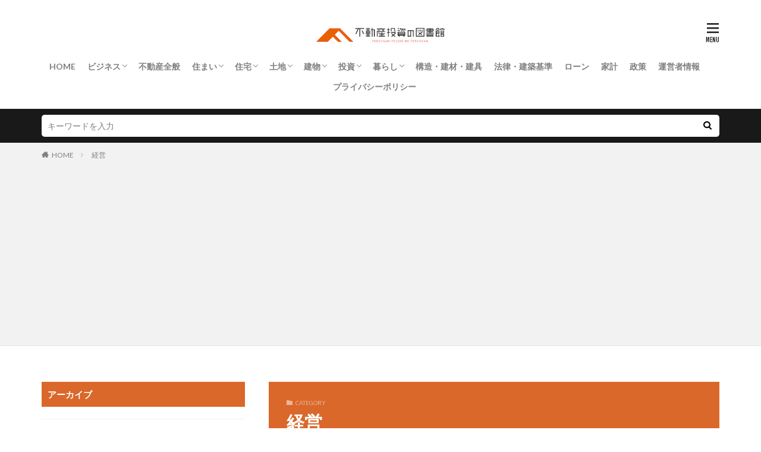

--- FILE ---
content_type: text/html; charset=UTF-8
request_url: https://fudousantoushi-toshokan.jp/category/management/
body_size: 9574
content:

<!DOCTYPE html>

<html lang="ja" prefix="og: http://ogp.me/ns#" class="t-html 
t-large ">

<head prefix="og: http://ogp.me/ns# fb: http://ogp.me/ns/fb# article: http://ogp.me/ns/article#">
<meta charset="UTF-8">
<title>経営│不動産投資の図書館</title>
<meta name='robots' content='max-image-preview:large' />
<link rel='stylesheet' id='dashicons-css'  href='https://fudousantoushi-toshokan.jp/wp-includes/css/dashicons.min.css?ver=5.8.12' type='text/css' media='all' />
<link rel='stylesheet' id='thickbox-css'  href='https://fudousantoushi-toshokan.jp/wp-includes/js/thickbox/thickbox.css?ver=5.8.12' type='text/css' media='all' />
<link rel='stylesheet' id='wp-block-library-css'  href='https://fudousantoushi-toshokan.jp/wp-includes/css/dist/block-library/style.min.css?ver=5.8.12' type='text/css' media='all' />
<link rel='stylesheet' id='contact-form-7-css'  href='https://fudousantoushi-toshokan.jp/wp-content/plugins/contact-form-7/includes/css/styles.css?ver=5.5.6.1' type='text/css' media='all' />
<script src='https://fudousantoushi-toshokan.jp/wp-includes/js/jquery/jquery.min.js?ver=3.6.0' id='jquery-core-js'></script>
<script src='https://fudousantoushi-toshokan.jp/wp-includes/js/jquery/jquery-migrate.min.js?ver=3.3.2' id='jquery-migrate-js'></script>
<link rel="https://api.w.org/" href="https://fudousantoushi-toshokan.jp/wp-json/" /><link rel="alternate" type="application/json" href="https://fudousantoushi-toshokan.jp/wp-json/wp/v2/categories/14" /><!--Adsense-->
<script data-ad-client="ca-pub-7960402654763984" async src="https://pagead2.googlesyndication.com/pagead/js/adsbygoogle.js"></script>                <script>
                    var ajaxUrl = 'https://fudousantoushi-toshokan.jp/wp-admin/admin-ajax.php';
                </script>
        <link class="css-async" rel href="https://fudousantoushi-toshokan.jp/wp-content/themes/the-thor/css/icon.min.css">
<link class="css-async" rel href="https://fonts.googleapis.com/css?family=Lato:100,300,400,700,900">
<link class="css-async" rel href="https://fonts.googleapis.com/css?family=Fjalla+One">
<link rel="stylesheet" href="https://fonts.googleapis.com/css?family=Noto+Sans+JP:100,200,300,400,500,600,700,800,900">
<link rel="stylesheet" href="https://fudousantoushi-toshokan.jp/wp-content/themes/the-thor/style.min.css">
<link rel="stylesheet" href="https://fudousantoushi-toshokan.jp/wp-content/themes/the-thor-child/style-user.css?1630292685">
<script src="https://ajax.googleapis.com/ajax/libs/jquery/1.12.4/jquery.min.js"></script>
<meta http-equiv="X-UA-Compatible" content="IE=edge">
<meta name="viewport" content="width=device-width, initial-scale=1, viewport-fit=cover"/>
<script>
(function(i,s,o,g,r,a,m){i['GoogleAnalyticsObject']=r;i[r]=i[r]||function(){
(i[r].q=i[r].q||[]).push(arguments)},i[r].l=1*new Date();a=s.createElement(o),
m=s.getElementsByTagName(o)[0];a.async=1;a.src=g;m.parentNode.insertBefore(a,m)
})(window,document,'script','https://www.google-analytics.com/analytics.js','ga');

ga('create', 'UA-139190782-1', 'auto');
ga('send', 'pageview');
</script>
<style>
.widget.widget_nav_menu ul.menu{border-color: rgba(218,104,42,0.15);}.widget.widget_nav_menu ul.menu li{border-color: rgba(218,104,42,0.75);}.widget.widget_nav_menu ul.menu .sub-menu li{border-color: rgba(218,104,42,0.15);}.widget.widget_nav_menu ul.menu .sub-menu li .sub-menu li:first-child{border-color: rgba(218,104,42,0.15);}.widget.widget_nav_menu ul.menu li a:hover{background-color: rgba(218,104,42,0.75);}.widget.widget_nav_menu ul.menu .current-menu-item > a{background-color: rgba(218,104,42,0.75);}.widget.widget_nav_menu ul.menu li .sub-menu li a:before {color:#da682a;}.widget.widget_nav_menu ul.menu li a{background-color:#da682a;}.widget.widget_nav_menu ul.menu .sub-menu a:hover{color:#da682a;}.widget.widget_nav_menu ul.menu .sub-menu .current-menu-item a{color:#da682a;}.widget.widget_categories ul{border-color: rgba(218,104,42,0.15);}.widget.widget_categories ul li{border-color: rgba(218,104,42,0.75);}.widget.widget_categories ul .children li{border-color: rgba(218,104,42,0.15);}.widget.widget_categories ul .children li .children li:first-child{border-color: rgba(218,104,42,0.15);}.widget.widget_categories ul li a:hover{background-color: rgba(218,104,42,0.75);}.widget.widget_categories ul .current-menu-item > a{background-color: rgba(218,104,42,0.75);}.widget.widget_categories ul li .children li a:before {color:#da682a;}.widget.widget_categories ul li a{background-color:#da682a;}.widget.widget_categories ul .children a:hover{color:#da682a;}.widget.widget_categories ul .children .current-menu-item a{color:#da682a;}.widgetSearch__input:hover{border-color:#da682a;}.widgetCatTitle{background-color:#da682a;}.widgetCatTitle__inner{background-color:#da682a;}.widgetSearch__submit:hover{background-color:#da682a;}.widgetProfile__sns{background-color:#da682a;}.widget.widget_calendar .calendar_wrap tbody a:hover{background-color:#da682a;}.widget ul li a:hover{color:#da682a;}.widget.widget_rss .rsswidget:hover{color:#da682a;}.widget.widget_tag_cloud a:hover{background-color:#da682a;}.widget select:hover{border-color:#da682a;}.widgetSearch__checkLabel:hover:after{border-color:#da682a;}.widgetSearch__check:checked .widgetSearch__checkLabel:before, .widgetSearch__check:checked + .widgetSearch__checkLabel:before{border-color:#da682a;}.widgetTab__item.current{border-top-color:#da682a;}.widgetTab__item:hover{border-top-color:#da682a;}.searchHead__title{background-color:#da682a;}.searchHead__submit:hover{color:#da682a;}.menuBtn__close:hover{color:#da682a;}.menuBtn__link:hover{color:#da682a;}@media only screen and (min-width: 992px){.menuBtn__link {background-color:#da682a;}}.t-headerCenter .menuBtn__link:hover{color:#da682a;}.searchBtn__close:hover{color:#da682a;}.searchBtn__link:hover{color:#da682a;}.breadcrumb__item a:hover{color:#da682a;}.pager__item{color:#da682a;}.pager__item:hover, .pager__item-current{background-color:#da682a; color:#fff;}.page-numbers{color:#da682a;}.page-numbers:hover, .page-numbers.current{background-color:#da682a; color:#fff;}.pagePager__item{color:#da682a;}.pagePager__item:hover, .pagePager__item-current{background-color:#da682a; color:#fff;}.heading a:hover{color:#da682a;}.eyecatch__cat{background-color:#da682a;}.the__category{background-color:#da682a;}.dateList__item a:hover{color:#da682a;}.controllerFooter__item:last-child{background-color:#da682a;}.controllerFooter__close{background-color:#da682a;}.bottomFooter__topBtn{background-color:#da682a;}.mask-color{background-color:#da682a;}.mask-colorgray{background-color:#da682a;}.pickup3__item{background-color:#da682a;}.categoryBox__title{color:#da682a;}.comments__list .comment-meta{background-color:#da682a;}.comment-respond .submit{background-color:#da682a;}.prevNext__pop{background-color:#da682a;}.swiper-pagination-bullet-active{background-color:#da682a;}.swiper-slider .swiper-button-next, .swiper-slider .swiper-container-rtl .swiper-button-prev, .swiper-slider .swiper-button-prev, .swiper-slider .swiper-container-rtl .swiper-button-next	{background-color:#da682a;}.snsFooter{background-color:#da682a}.widget-main .heading.heading-widget{background-color:#da682a}.widget-main .heading.heading-widgetsimple{background-color:#da682a}.widget-main .heading.heading-widgetsimplewide{background-color:#da682a}.widget-main .heading.heading-widgetwide{background-color:#da682a}.widget-main .heading.heading-widgetbottom:before{border-color:#da682a}.widget-main .heading.heading-widgetborder{border-color:#da682a}.widget-main .heading.heading-widgetborder::before,.widget-main .heading.heading-widgetborder::after{background-color:#da682a}.widget-side .heading.heading-widget{background-color:#da682a}.widget-side .heading.heading-widgetsimple{background-color:#da682a}.widget-side .heading.heading-widgetsimplewide{background-color:#da682a}.widget-side .heading.heading-widgetwide{background-color:#da682a}.widget-side .heading.heading-widgetbottom:before{border-color:#da682a}.widget-side .heading.heading-widgetborder{border-color:#da682a}.widget-side .heading.heading-widgetborder::before,.widget-side .heading.heading-widgetborder::after{background-color:#da682a}.widget-foot .heading.heading-widget{background-color:#da682a}.widget-foot .heading.heading-widgetsimple{background-color:#da682a}.widget-foot .heading.heading-widgetsimplewide{background-color:#da682a}.widget-foot .heading.heading-widgetwide{background-color:#da682a}.widget-foot .heading.heading-widgetbottom:before{border-color:#da682a}.widget-foot .heading.heading-widgetborder{border-color:#da682a}.widget-foot .heading.heading-widgetborder::before,.widget-foot .heading.heading-widgetborder::after{background-color:#da682a}.widget-menu .heading.heading-widget{background-color:#da682a}.widget-menu .heading.heading-widgetsimple{background-color:#da682a}.widget-menu .heading.heading-widgetsimplewide{background-color:#da682a}.widget-menu .heading.heading-widgetwide{background-color:#da682a}.widget-menu .heading.heading-widgetbottom:before{border-color:#da682a}.widget-menu .heading.heading-widgetborder{border-color:#da682a}.widget-menu .heading.heading-widgetborder::before,.widget-menu .heading.heading-widgetborder::after{background-color:#da682a}.still{height: 400px;}@media only screen and (min-width: 768px){.still {height: 500px;}}.rankingBox__bg{background-color:#da682a}.the__ribbon{background-color:#da682a}.the__ribbon:after{border-left-color:#da682a; border-right-color:#da682a}.eyecatch__link.eyecatch__link-mask:hover::after {background-color: rgba(255,255,255,0.5);}.eyecatch__link.eyecatch__link-maskzoom:hover::after {background-color: rgba(255,255,255,0.5);}.eyecatch__link.eyecatch__link-maskzoomrotate:hover::after {background-color: rgba(255,255,255,0.5);}.content .afTagBox__btnDetail{background-color:#da682a;}.widget .widgetAfTag__btnDetail{background-color:#da682a;}.content .afTagBox__btnAf{background-color:#da682a;}.widget .widgetAfTag__btnAf{background-color:#da682a;}.content a{color:#da682a;}.phrase a{color:#da682a;}.content .sitemap li a:hover{color:#da682a;}.content h2 a:hover,.content h3 a:hover,.content h4 a:hover,.content h5 a:hover{color:#da682a;}.content ul.menu li a:hover{color:#da682a;}.content .es-LiconBox:before{background-color:#a83f3f;}.content .es-LiconCircle:before{background-color:#a83f3f;}.content .es-BTiconBox:before{background-color:#a83f3f;}.content .es-BTiconCircle:before{background-color:#a83f3f;}.content .es-BiconObi{border-color:#a83f3f;}.content .es-BiconCorner:before{background-color:#a83f3f;}.content .es-BiconCircle:before{background-color:#a83f3f;}.content .es-BmarkHatena::before{background-color:#005293;}.content .es-BmarkExcl::before{background-color:#b60105;}.content .es-BmarkQ::before{background-color:#005293;}.content .es-BmarkQ::after{border-top-color:#005293;}.content .es-BmarkA::before{color:#b60105;}.content .es-BsubTradi::before{color:#ffffff;background-color:#b60105;border-color:#b60105;}.btn__link-primary{color:#ffffff; background-color:#3f3f3f;}.content .btn__link-primary{color:#ffffff; background-color:#3f3f3f;}.searchBtn__contentInner .btn__link-search{color:#ffffff; background-color:#3f3f3f;}.btn__link-secondary{color:#ffffff; background-color:#3f3f3f;}.content .btn__link-secondary{color:#ffffff; background-color:#3f3f3f;}.btn__link-search{color:#ffffff; background-color:#3f3f3f;}.btn__link-normal{color:#3f3f3f;}.content .btn__link-normal{color:#3f3f3f;}.btn__link-normal:hover{background-color:#3f3f3f;}.content .btn__link-normal:hover{background-color:#3f3f3f;}.comments__list .comment-reply-link{color:#3f3f3f;}.comments__list .comment-reply-link:hover{background-color:#3f3f3f;}@media only screen and (min-width: 992px){.subNavi__link-pickup{color:#3f3f3f;}}@media only screen and (min-width: 992px){.subNavi__link-pickup:hover{background-color:#3f3f3f;}}.content h2{color:#191919}.content h3{color:#191919}.content h4{color:#191919}.content h5{color:#191919}.content ul > li::before{color:#a83f3f;}.content ul{color:#191919;}.content ol > li::before{color:#a83f3f; border-color:#a83f3f;}.content ol > li > ol > li::before{background-color:#a83f3f; border-color:#a83f3f;}.content ol > li > ol > li > ol > li::before{color:#a83f3f; border-color:#a83f3f;}.content ol{color:#191919;}.content .balloon .balloon__text{color:#191919; background-color:#f2f2f2;}.content .balloon .balloon__text-left:before{border-left-color:#f2f2f2;}.content .balloon .balloon__text-right:before{border-right-color:#f2f2f2;}.content .balloon-boder .balloon__text{color:#191919; background-color:#ffffff;  border-color:#d8d8d8;}.content .balloon-boder .balloon__text-left:before{border-left-color:#d8d8d8;}.content .balloon-boder .balloon__text-left:after{border-left-color:#ffffff;}.content .balloon-boder .balloon__text-right:before{border-right-color:#d8d8d8;}.content .balloon-boder .balloon__text-right:after{border-right-color:#ffffff;}.content blockquote{color:#191919; background-color:#f2f2f2;}.content blockquote::before{color:#d8d8d8;}.content table{color:#191919; border-top-color:#E5E5E5; border-left-color:#E5E5E5;}.content table th{background:#7f7f7f; color:#ffffff; ;border-right-color:#E5E5E5; border-bottom-color:#E5E5E5;}.content table td{background:#ffffff; ;border-right-color:#E5E5E5; border-bottom-color:#E5E5E5;}.content table tr:nth-child(odd) td{background-color:#f2f2f2;}
</style>
<link rel="icon" href="https://fudousantoushi-toshokan.jp/wp-content/uploads/2021/08/apple-touch-icon-precomposed-150x150.png" sizes="32x32" />
<link rel="icon" href="https://fudousantoushi-toshokan.jp/wp-content/uploads/2021/08/apple-touch-icon-precomposed.png" sizes="192x192" />
<link rel="apple-touch-icon" href="https://fudousantoushi-toshokan.jp/wp-content/uploads/2021/08/apple-touch-icon-precomposed.png" />
<meta name="msapplication-TileImage" content="https://fudousantoushi-toshokan.jp/wp-content/uploads/2021/08/apple-touch-icon-precomposed.png" />
<meta property="og:site_name" content="不動産投資の図書館" />
<meta property="og:type" content="website" />
<meta property="og:title" content="経営│不動産投資の図書館" />
<meta property="og:description" content="不動産投資を学びたいすべての人を応援する総合メディア" />
<meta property="og:url" content="https://fudousantoushi-toshokan.jp/category/home/arrange/" />
<meta property="og:image" content="https://fudousantoushi-toshokan.jp/wp-content/themes/the-thor/img/img_no_768.gif" />
<meta name="twitter:card" content="summary" />


</head>
<body data-rsssl=1 class=" t-logoSp40 t-logoPc50 t-headerCenter" id="top">
    <header class="l-header"> <div class="container container-header"><p class="siteTitle"><a class="siteTitle__link" href="https://fudousantoushi-toshokan.jp"><img class="siteTitle__logo" src="https://fudousantoushi-toshokan.jp/wp-content/uploads/2019/06/hudo.png" alt="不動産投資の図書館" width="320" height="74" >  </a></p><nav class="globalNavi"><div class="globalNavi__inner"><ul class="globalNavi__list"><li id="menu-item-182" class="menu-item menu-item-type-custom menu-item-object-custom menu-item-home menu-item-182"><a href="https://fudousantoushi-toshokan.jp">HOME</a></li><li id="menu-item-3500" class="menu-item menu-item-type-taxonomy menu-item-object-category menu-item-has-children menu-item-3500"><a href="https://fudousantoushi-toshokan.jp/category/business/">ビジネス</a><ul class="sub-menu"><li id="menu-item-3501" class="menu-item menu-item-type-taxonomy menu-item-object-category menu-item-3501"><a href="https://fudousantoushi-toshokan.jp/category/business/real-estate-industry/">不動産業界</a></li></ul></li><li id="menu-item-3502" class="menu-item menu-item-type-taxonomy menu-item-object-category menu-item-3502"><a href="https://fudousantoushi-toshokan.jp/category/real_estate/">不動産全般</a></li><li id="menu-item-3503" class="menu-item menu-item-type-taxonomy menu-item-object-category menu-item-has-children menu-item-3503"><a href="https://fudousantoushi-toshokan.jp/category/home/">住まい</a><ul class="sub-menu"><li id="menu-item-3504" class="menu-item menu-item-type-taxonomy menu-item-object-category menu-item-3504"><a href="https://fudousantoushi-toshokan.jp/category/home/arrange/">アレンジ</a></li><li id="menu-item-3505" class="menu-item menu-item-type-taxonomy menu-item-object-category menu-item-3505"><a href="https://fudousantoushi-toshokan.jp/category/home/coordinate/">コーディネート</a></li><li id="menu-item-3506" class="menu-item menu-item-type-taxonomy menu-item-object-category menu-item-3506"><a href="https://fudousantoushi-toshokan.jp/category/home/layout/">レイアウト</a></li><li id="menu-item-3507" class="menu-item menu-item-type-taxonomy menu-item-object-category menu-item-3507"><a href="https://fudousantoushi-toshokan.jp/category/home/eliminate-inconvenience/">不便解消</a></li><li id="menu-item-3508" class="menu-item menu-item-type-taxonomy menu-item-object-category menu-item-3508"><a href="https://fudousantoushi-toshokan.jp/category/home/repair/">修理・修繕・補修</a></li><li id="menu-item-3509" class="menu-item menu-item-type-taxonomy menu-item-object-category menu-item-3509"><a href="https://fudousantoushi-toshokan.jp/category/home/storage/">収納</a></li><li id="menu-item-3510" class="menu-item menu-item-type-taxonomy menu-item-object-category menu-item-3510"><a href="https://fudousantoushi-toshokan.jp/category/home/safety-measure/">安全対策</a></li><li id="menu-item-3511" class="menu-item menu-item-type-taxonomy menu-item-object-category menu-item-3511"><a href="https://fudousantoushi-toshokan.jp/category/home/pest-control/">害虫対策</a></li><li id="menu-item-3512" class="menu-item menu-item-type-taxonomy menu-item-object-category menu-item-3512"><a href="https://fudousantoushi-toshokan.jp/category/home/comfortable/">快適</a></li><li id="menu-item-3513" class="menu-item menu-item-type-taxonomy menu-item-object-category menu-item-3513"><a href="https://fudousantoushi-toshokan.jp/category/home/clean-up/">掃除</a></li></ul></li><li id="menu-item-3514" class="menu-item menu-item-type-taxonomy menu-item-object-category menu-item-has-children menu-item-3514"><a href="https://fudousantoushi-toshokan.jp/category/housing/">住宅</a><ul class="sub-menu"><li id="menu-item-3515" class="menu-item menu-item-type-taxonomy menu-item-object-category menu-item-3515"><a href="https://fudousantoushi-toshokan.jp/category/housing/apartment/">アパート</a></li><li id="menu-item-3516" class="menu-item menu-item-type-taxonomy menu-item-object-category menu-item-3516"><a href="https://fudousantoushi-toshokan.jp/category/housing/condominium/">マンション</a></li><li id="menu-item-3517" class="menu-item menu-item-type-taxonomy menu-item-object-category menu-item-3517"><a href="https://fudousantoushi-toshokan.jp/category/housing/house/">一戸建て</a></li><li id="menu-item-3518" class="menu-item menu-item-type-taxonomy menu-item-object-category menu-item-3518"><a href="https://fudousantoushi-toshokan.jp/category/housing/for-business/">事業用</a></li><li id="menu-item-3519" class="menu-item menu-item-type-taxonomy menu-item-object-category menu-item-3519"><a href="https://fudousantoushi-toshokan.jp/category/housing/dormitory/">寮</a></li><li id="menu-item-3520" class="menu-item menu-item-type-taxonomy menu-item-object-category menu-item-3520"><a href="https://fudousantoushi-toshokan.jp/category/housing/machiya/">町屋</a></li><li id="menu-item-3521" class="menu-item menu-item-type-taxonomy menu-item-object-category menu-item-3521"><a href="https://fudousantoushi-toshokan.jp/category/housing/company-house/">社宅</a></li></ul></li><li id="menu-item-3522" class="menu-item menu-item-type-taxonomy menu-item-object-category menu-item-has-children menu-item-3522"><a href="https://fudousantoushi-toshokan.jp/category/land/">土地</a><ul class="sub-menu"><li id="menu-item-3523" class="menu-item menu-item-type-taxonomy menu-item-object-category menu-item-3523"><a href="https://fudousantoushi-toshokan.jp/category/land/address/">住所</a></li><li id="menu-item-3524" class="menu-item menu-item-type-taxonomy menu-item-object-category menu-item-3524"><a href="https://fudousantoushi-toshokan.jp/category/land/parcel-number/">地番</a></li><li id="menu-item-3525" class="menu-item menu-item-type-taxonomy menu-item-object-category menu-item-3525"><a href="https://fudousantoushi-toshokan.jp/category/land/land-category/">地目</a></li><li id="menu-item-3526" class="menu-item menu-item-type-taxonomy menu-item-object-category menu-item-3526"><a href="https://fudousantoushi-toshokan.jp/category/land/boundary/">境界</a></li></ul></li><li id="menu-item-3527" class="menu-item menu-item-type-taxonomy menu-item-object-category menu-item-has-children menu-item-3527"><a href="https://fudousantoushi-toshokan.jp/category/building/">建物</a><ul class="sub-menu"><li id="menu-item-3528" class="menu-item menu-item-type-taxonomy menu-item-object-category menu-item-3528"><a href="https://fudousantoushi-toshokan.jp/category/building/interior/">インテリア</a></li><li id="menu-item-3529" class="menu-item menu-item-type-taxonomy menu-item-object-category menu-item-3529"><a href="https://fudousantoushi-toshokan.jp/category/building/exterior/">エクステリア</a></li><li id="menu-item-3530" class="menu-item menu-item-type-taxonomy menu-item-object-category menu-item-3530"><a href="https://fudousantoushi-toshokan.jp/category/building/reform_renovation/">リフォーム・リノベーション</a></li><li id="menu-item-3531" class="menu-item menu-item-type-taxonomy menu-item-object-category menu-item-3531"><a href="https://fudousantoushi-toshokan.jp/category/building/joiner/">建具</a></li><li id="menu-item-3532" class="menu-item menu-item-type-taxonomy menu-item-object-category menu-item-3532"><a href="https://fudousantoushi-toshokan.jp/category/building/building-materials/">建材</a></li><li id="menu-item-3533" class="menu-item menu-item-type-taxonomy menu-item-object-category menu-item-3533"><a href="https://fudousantoushi-toshokan.jp/category/building/building-structure/">構造</a></li></ul></li><li id="menu-item-3534" class="menu-item menu-item-type-taxonomy menu-item-object-category menu-item-has-children menu-item-3534"><a href="https://fudousantoushi-toshokan.jp/category/investment/">投資</a><ul class="sub-menu"><li id="menu-item-3535" class="menu-item menu-item-type-taxonomy menu-item-object-category menu-item-3535"><a href="https://fudousantoushi-toshokan.jp/category/investment/real-estate-investment/">不動産投資</a></li></ul></li><li id="menu-item-3536" class="menu-item menu-item-type-taxonomy menu-item-object-category menu-item-has-children menu-item-3536"><a href="https://fudousantoushi-toshokan.jp/category/living/">暮らし</a><ul class="sub-menu"><li id="menu-item-3537" class="menu-item menu-item-type-taxonomy menu-item-object-category menu-item-3537"><a href="https://fudousantoushi-toshokan.jp/category/living/infrastructure/">インフラ</a></li><li id="menu-item-3538" class="menu-item menu-item-type-taxonomy menu-item-object-category menu-item-3538"><a href="https://fudousantoushi-toshokan.jp/category/living/living-together/">同居</a></li><li id="menu-item-3539" class="menu-item menu-item-type-taxonomy menu-item-object-category menu-item-3539"><a href="https://fudousantoushi-toshokan.jp/category/living/agreement/">契約</a></li><li id="menu-item-3540" class="menu-item menu-item-type-taxonomy menu-item-object-category menu-item-3540"><a href="https://fudousantoushi-toshokan.jp/category/living/right/">権利</a></li><li id="menu-item-3541" class="menu-item menu-item-type-taxonomy menu-item-object-category menu-item-3541"><a href="https://fudousantoushi-toshokan.jp/category/living/law/">法令</a></li><li id="menu-item-3542" class="menu-item menu-item-type-taxonomy menu-item-object-category menu-item-3542"><a href="https://fudousantoushi-toshokan.jp/category/living/flat-hunting/">物件探し</a></li><li id="menu-item-3543" class="menu-item menu-item-type-taxonomy menu-item-object-category menu-item-3543"><a href="https://fudousantoushi-toshokan.jp/category/living/registration/">登記</a></li></ul></li><li id="menu-item-3545" class="menu-item menu-item-type-taxonomy menu-item-object-category menu-item-3545"><a href="https://fudousantoushi-toshokan.jp/category/construction_building-material_furniture/">構造・建材・建具</a></li><li id="menu-item-3546" class="menu-item menu-item-type-taxonomy menu-item-object-category menu-item-3546"><a href="https://fudousantoushi-toshokan.jp/category/law_building_standards/">法律・建築基準</a></li><li id="menu-item-3547" class="menu-item menu-item-type-taxonomy menu-item-object-category menu-item-3547"><a href="https://fudousantoushi-toshokan.jp/category/economy/loan/">ローン</a></li><li id="menu-item-3548" class="menu-item menu-item-type-taxonomy menu-item-object-category menu-item-3548"><a href="https://fudousantoushi-toshokan.jp/category/economy/household-budget/">家計</a></li><li id="menu-item-3549" class="menu-item menu-item-type-taxonomy menu-item-object-category menu-item-3549"><a href="https://fudousantoushi-toshokan.jp/category/economy/policy/">政策</a></li><li id="menu-item-6248" class="menu-item menu-item-type-post_type menu-item-object-page menu-item-6248"><a href="https://fudousantoushi-toshokan.jp/contactus/">運営者情報</a></li><li id="menu-item-6243" class="menu-item menu-item-type-post_type menu-item-object-page menu-item-6243"><a href="https://fudousantoushi-toshokan.jp/privacy-policy/">プライバシーポリシー</a></li></ul></div></nav><nav class="subNavi"> </nav><div class="menuBtn ">  <input class="menuBtn__checkbox" id="menuBtn-checkbox" type="checkbox">  <label class="menuBtn__link menuBtn__link-text icon-menu" for="menuBtn-checkbox"></label>  <label class="menuBtn__unshown" for="menuBtn-checkbox"></label>  <div class="menuBtn__content"> <div class="menuBtn__scroll"><label class="menuBtn__close" for="menuBtn-checkbox"><i class="icon-close"></i>CLOSE</label><div class="menuBtn__contentInner"><aside class="widget widget-menu widget_nav_menu"><div class="menu-%e4%b8%8a%e8%a1%a8%e7%a4%ba%e3%83%a1%e3%83%8b%e3%83%a5%e3%83%bc-container"><ul id="menu-%e4%b8%8a%e8%a1%a8%e7%a4%ba%e3%83%a1%e3%83%8b%e3%83%a5%e3%83%bc-1" class="menu"><li class="menu-item menu-item-type-custom menu-item-object-custom menu-item-home menu-item-182"><a href="https://fudousantoushi-toshokan.jp">HOME</a></li><li class="menu-item menu-item-type-taxonomy menu-item-object-category menu-item-has-children menu-item-3500"><a href="https://fudousantoushi-toshokan.jp/category/business/">ビジネス</a><ul class="sub-menu"><li class="menu-item menu-item-type-taxonomy menu-item-object-category menu-item-3501"><a href="https://fudousantoushi-toshokan.jp/category/business/real-estate-industry/">不動産業界</a></li></ul></li><li class="menu-item menu-item-type-taxonomy menu-item-object-category menu-item-3502"><a href="https://fudousantoushi-toshokan.jp/category/real_estate/">不動産全般</a></li><li class="menu-item menu-item-type-taxonomy menu-item-object-category menu-item-has-children menu-item-3503"><a href="https://fudousantoushi-toshokan.jp/category/home/">住まい</a><ul class="sub-menu"><li class="menu-item menu-item-type-taxonomy menu-item-object-category menu-item-3504"><a href="https://fudousantoushi-toshokan.jp/category/home/arrange/">アレンジ</a></li><li class="menu-item menu-item-type-taxonomy menu-item-object-category menu-item-3505"><a href="https://fudousantoushi-toshokan.jp/category/home/coordinate/">コーディネート</a></li><li class="menu-item menu-item-type-taxonomy menu-item-object-category menu-item-3506"><a href="https://fudousantoushi-toshokan.jp/category/home/layout/">レイアウト</a></li><li class="menu-item menu-item-type-taxonomy menu-item-object-category menu-item-3507"><a href="https://fudousantoushi-toshokan.jp/category/home/eliminate-inconvenience/">不便解消</a></li><li class="menu-item menu-item-type-taxonomy menu-item-object-category menu-item-3508"><a href="https://fudousantoushi-toshokan.jp/category/home/repair/">修理・修繕・補修</a></li><li class="menu-item menu-item-type-taxonomy menu-item-object-category menu-item-3509"><a href="https://fudousantoushi-toshokan.jp/category/home/storage/">収納</a></li><li class="menu-item menu-item-type-taxonomy menu-item-object-category menu-item-3510"><a href="https://fudousantoushi-toshokan.jp/category/home/safety-measure/">安全対策</a></li><li class="menu-item menu-item-type-taxonomy menu-item-object-category menu-item-3511"><a href="https://fudousantoushi-toshokan.jp/category/home/pest-control/">害虫対策</a></li><li class="menu-item menu-item-type-taxonomy menu-item-object-category menu-item-3512"><a href="https://fudousantoushi-toshokan.jp/category/home/comfortable/">快適</a></li><li class="menu-item menu-item-type-taxonomy menu-item-object-category menu-item-3513"><a href="https://fudousantoushi-toshokan.jp/category/home/clean-up/">掃除</a></li></ul></li><li class="menu-item menu-item-type-taxonomy menu-item-object-category menu-item-has-children menu-item-3514"><a href="https://fudousantoushi-toshokan.jp/category/housing/">住宅</a><ul class="sub-menu"><li class="menu-item menu-item-type-taxonomy menu-item-object-category menu-item-3515"><a href="https://fudousantoushi-toshokan.jp/category/housing/apartment/">アパート</a></li><li class="menu-item menu-item-type-taxonomy menu-item-object-category menu-item-3516"><a href="https://fudousantoushi-toshokan.jp/category/housing/condominium/">マンション</a></li><li class="menu-item menu-item-type-taxonomy menu-item-object-category menu-item-3517"><a href="https://fudousantoushi-toshokan.jp/category/housing/house/">一戸建て</a></li><li class="menu-item menu-item-type-taxonomy menu-item-object-category menu-item-3518"><a href="https://fudousantoushi-toshokan.jp/category/housing/for-business/">事業用</a></li><li class="menu-item menu-item-type-taxonomy menu-item-object-category menu-item-3519"><a href="https://fudousantoushi-toshokan.jp/category/housing/dormitory/">寮</a></li><li class="menu-item menu-item-type-taxonomy menu-item-object-category menu-item-3520"><a href="https://fudousantoushi-toshokan.jp/category/housing/machiya/">町屋</a></li><li class="menu-item menu-item-type-taxonomy menu-item-object-category menu-item-3521"><a href="https://fudousantoushi-toshokan.jp/category/housing/company-house/">社宅</a></li></ul></li><li class="menu-item menu-item-type-taxonomy menu-item-object-category menu-item-has-children menu-item-3522"><a href="https://fudousantoushi-toshokan.jp/category/land/">土地</a><ul class="sub-menu"><li class="menu-item menu-item-type-taxonomy menu-item-object-category menu-item-3523"><a href="https://fudousantoushi-toshokan.jp/category/land/address/">住所</a></li><li class="menu-item menu-item-type-taxonomy menu-item-object-category menu-item-3524"><a href="https://fudousantoushi-toshokan.jp/category/land/parcel-number/">地番</a></li><li class="menu-item menu-item-type-taxonomy menu-item-object-category menu-item-3525"><a href="https://fudousantoushi-toshokan.jp/category/land/land-category/">地目</a></li><li class="menu-item menu-item-type-taxonomy menu-item-object-category menu-item-3526"><a href="https://fudousantoushi-toshokan.jp/category/land/boundary/">境界</a></li></ul></li><li class="menu-item menu-item-type-taxonomy menu-item-object-category menu-item-has-children menu-item-3527"><a href="https://fudousantoushi-toshokan.jp/category/building/">建物</a><ul class="sub-menu"><li class="menu-item menu-item-type-taxonomy menu-item-object-category menu-item-3528"><a href="https://fudousantoushi-toshokan.jp/category/building/interior/">インテリア</a></li><li class="menu-item menu-item-type-taxonomy menu-item-object-category menu-item-3529"><a href="https://fudousantoushi-toshokan.jp/category/building/exterior/">エクステリア</a></li><li class="menu-item menu-item-type-taxonomy menu-item-object-category menu-item-3530"><a href="https://fudousantoushi-toshokan.jp/category/building/reform_renovation/">リフォーム・リノベーション</a></li><li class="menu-item menu-item-type-taxonomy menu-item-object-category menu-item-3531"><a href="https://fudousantoushi-toshokan.jp/category/building/joiner/">建具</a></li><li class="menu-item menu-item-type-taxonomy menu-item-object-category menu-item-3532"><a href="https://fudousantoushi-toshokan.jp/category/building/building-materials/">建材</a></li><li class="menu-item menu-item-type-taxonomy menu-item-object-category menu-item-3533"><a href="https://fudousantoushi-toshokan.jp/category/building/building-structure/">構造</a></li></ul></li><li class="menu-item menu-item-type-taxonomy menu-item-object-category menu-item-has-children menu-item-3534"><a href="https://fudousantoushi-toshokan.jp/category/investment/">投資</a><ul class="sub-menu"><li class="menu-item menu-item-type-taxonomy menu-item-object-category menu-item-3535"><a href="https://fudousantoushi-toshokan.jp/category/investment/real-estate-investment/">不動産投資</a></li></ul></li><li class="menu-item menu-item-type-taxonomy menu-item-object-category menu-item-has-children menu-item-3536"><a href="https://fudousantoushi-toshokan.jp/category/living/">暮らし</a><ul class="sub-menu"><li class="menu-item menu-item-type-taxonomy menu-item-object-category menu-item-3537"><a href="https://fudousantoushi-toshokan.jp/category/living/infrastructure/">インフラ</a></li><li class="menu-item menu-item-type-taxonomy menu-item-object-category menu-item-3538"><a href="https://fudousantoushi-toshokan.jp/category/living/living-together/">同居</a></li><li class="menu-item menu-item-type-taxonomy menu-item-object-category menu-item-3539"><a href="https://fudousantoushi-toshokan.jp/category/living/agreement/">契約</a></li><li class="menu-item menu-item-type-taxonomy menu-item-object-category menu-item-3540"><a href="https://fudousantoushi-toshokan.jp/category/living/right/">権利</a></li><li class="menu-item menu-item-type-taxonomy menu-item-object-category menu-item-3541"><a href="https://fudousantoushi-toshokan.jp/category/living/law/">法令</a></li><li class="menu-item menu-item-type-taxonomy menu-item-object-category menu-item-3542"><a href="https://fudousantoushi-toshokan.jp/category/living/flat-hunting/">物件探し</a></li><li class="menu-item menu-item-type-taxonomy menu-item-object-category menu-item-3543"><a href="https://fudousantoushi-toshokan.jp/category/living/registration/">登記</a></li></ul></li><li class="menu-item menu-item-type-taxonomy menu-item-object-category menu-item-3545"><a href="https://fudousantoushi-toshokan.jp/category/construction_building-material_furniture/">構造・建材・建具</a></li><li class="menu-item menu-item-type-taxonomy menu-item-object-category menu-item-3546"><a href="https://fudousantoushi-toshokan.jp/category/law_building_standards/">法律・建築基準</a></li><li class="menu-item menu-item-type-taxonomy menu-item-object-category menu-item-3547"><a href="https://fudousantoushi-toshokan.jp/category/economy/loan/">ローン</a></li><li class="menu-item menu-item-type-taxonomy menu-item-object-category menu-item-3548"><a href="https://fudousantoushi-toshokan.jp/category/economy/household-budget/">家計</a></li><li class="menu-item menu-item-type-taxonomy menu-item-object-category menu-item-3549"><a href="https://fudousantoushi-toshokan.jp/category/economy/policy/">政策</a></li><li class="menu-item menu-item-type-post_type menu-item-object-page menu-item-6248"><a href="https://fudousantoushi-toshokan.jp/contactus/">運営者情報</a></li><li class="menu-item menu-item-type-post_type menu-item-object-page menu-item-6243"><a href="https://fudousantoushi-toshokan.jp/privacy-policy/">プライバシーポリシー</a></li></ul></div></aside></div> </div>  </div></div> </div>  </header>      <div class="l-headerBottom"> <div class="searchHead"><div class="container container-searchHead"><div class="searchHead__search searchHead__search-100"><form class="searchHead__form" method="get" target="_top" action="https://fudousantoushi-toshokan.jp/"><input class="searchHead__input" type="text" maxlength="50" name="s" placeholder="キーワードを入力" value=""><button class="searchHead__submit icon-search" type="submit" value="search"></button> </form></div></div></div> <div class="wider"><div class="breadcrumb"><ul class="breadcrumb__list container"><li class="breadcrumb__item icon-home"><a href="https://fudousantoushi-toshokan.jp">HOME</a></li><li class="breadcrumb__item breadcrumb__item-current"><a href="https://fudousantoushi-toshokan.jp/category/management/">経営</a></li></ul></div> </div> </div>      <div class="l-wrapper">   <main class="l-main l-main-right">  <div class="dividerBottom">  <div class="archiveHead cc-bg14 mask mask-colorgray"><div class="archiveHead__contents">  <span class="archiveHead__subtitle"><i class="icon-folder"></i>CATEGORY</span>  <h1 class="heading heading-primary cc-ft14">経営</h1> </div> </div></div><div class="dividerBottom">    <input type="radio" name="controller__viewRadio" value="viewWide" class="controller__viewRadio" id="viewWide" checked><input type="radio" name="controller__viewRadio" value="viewCard" class="controller__viewRadio" id="viewCard" ><input type="radio" name="controller__viewRadio" value="viewNormal" class="controller__viewRadio" id="viewNormal" ><ul class="controller controller-border"><li class="controller__item"><form method="get" name="newer" action="https://fudousantoushi-toshokan.jp/category/management/"><input type="hidden" name="sort" value="newer" /><a class="controller__link is-current" href="javascript:newer.submit()">新着順</a></form></li><li class="controller__item"><form method="get" name="popular" action="https://fudousantoushi-toshokan.jp/category/management/"><input type="hidden" name="sort" value="popular" /><a class="controller__link" href="javascript:popular.submit()">人気順</a></form></li><li class="controller__item controller__item-end"><label for="viewWide" class="controller__viewLabel viewWide icon-view_wide"></label></li><li class="controller__item"><label for="viewCard" class="controller__viewLabel viewCard icon-view_card"></label></li><li class="controller__item"><label for="viewNormal" class="controller__viewLabel viewNormal icon-view_normal"></label></li></ul>      <div class="archive">  <article class="archive__item"><div class="eyecatch"><a class="eyecatch__link" href="https://fudousantoushi-toshokan.jp/ftt0000229-post/"> <img width="640" height="427" src="https://fudousantoushi-toshokan.jp/wp-content/uploads/2019/03/ftt0000229-1.jpg" class="attachment-icatch768 size-icatch768 wp-post-image" alt="" /></a></div><div class="archive__contents"><ul class="dateList"> <li class="dateList__item icon-clock">2019年4月8日</li></ul> <h2 class="heading heading-secondary"> <a href="https://fudousantoushi-toshokan.jp/ftt0000229-post/">築年数の古いアパートでもおしゃれにすれば借り手は付く！</a>  </h2>  <p class="phrase phrase-secondary">  築年数が古いアパートの入居者を増やすのは、簡単なことではありません。大家さんは住んでほしくても、部屋探しをしている人にとっては、デメリットと感じることが多々あるからです。しかし、古くても、おしゃれな物件であれば借り手は付きます。そこで今回は、「アパートの築年数が古くて入居者がなかなか決まらない」と悩む大家さんに向けて、入居者を増やすための方法をお伝えします。  </p>  </div> </article> </div>   </div> </main>  <div class="l-sidebar">  <aside class="widget widget-side  widget_archive"><h2 class="heading heading-widgetsimple">アーカイブ</h2><ul><li><a href='https://fudousantoushi-toshokan.jp/2021/12/'>2021年12月</a></li><li><a href='https://fudousantoushi-toshokan.jp/2021/11/'>2021年11月</a></li><li><a href='https://fudousantoushi-toshokan.jp/2021/10/'>2021年10月</a></li><li><a href='https://fudousantoushi-toshokan.jp/2021/09/'>2021年9月</a></li><li><a href='https://fudousantoushi-toshokan.jp/2021/08/'>2021年8月</a></li><li><a href='https://fudousantoushi-toshokan.jp/2021/07/'>2021年7月</a></li><li><a href='https://fudousantoushi-toshokan.jp/2021/06/'>2021年6月</a></li><li><a href='https://fudousantoushi-toshokan.jp/2021/05/'>2021年5月</a></li><li><a href='https://fudousantoushi-toshokan.jp/2021/04/'>2021年4月</a></li><li><a href='https://fudousantoushi-toshokan.jp/2021/03/'>2021年3月</a></li><li><a href='https://fudousantoushi-toshokan.jp/2021/02/'>2021年2月</a></li><li><a href='https://fudousantoushi-toshokan.jp/2021/01/'>2021年1月</a></li><li><a href='https://fudousantoushi-toshokan.jp/2020/12/'>2020年12月</a></li><li><a href='https://fudousantoushi-toshokan.jp/2020/11/'>2020年11月</a></li><li><a href='https://fudousantoushi-toshokan.jp/2020/10/'>2020年10月</a></li><li><a href='https://fudousantoushi-toshokan.jp/2020/09/'>2020年9月</a></li><li><a href='https://fudousantoushi-toshokan.jp/2020/08/'>2020年8月</a></li><li><a href='https://fudousantoushi-toshokan.jp/2020/07/'>2020年7月</a></li><li><a href='https://fudousantoushi-toshokan.jp/2020/06/'>2020年6月</a></li><li><a href='https://fudousantoushi-toshokan.jp/2020/05/'>2020年5月</a></li><li><a href='https://fudousantoushi-toshokan.jp/2020/04/'>2020年4月</a></li><li><a href='https://fudousantoushi-toshokan.jp/2020/03/'>2020年3月</a></li><li><a href='https://fudousantoushi-toshokan.jp/2020/02/'>2020年2月</a></li><li><a href='https://fudousantoushi-toshokan.jp/2020/01/'>2020年1月</a></li><li><a href='https://fudousantoushi-toshokan.jp/2019/12/'>2019年12月</a></li><li><a href='https://fudousantoushi-toshokan.jp/2019/11/'>2019年11月</a></li><li><a href='https://fudousantoushi-toshokan.jp/2019/10/'>2019年10月</a></li><li><a href='https://fudousantoushi-toshokan.jp/2019/09/'>2019年9月</a></li><li><a href='https://fudousantoushi-toshokan.jp/2019/08/'>2019年8月</a></li><li><a href='https://fudousantoushi-toshokan.jp/2019/07/'>2019年7月</a></li><li><a href='https://fudousantoushi-toshokan.jp/2019/06/'>2019年6月</a></li><li><a href='https://fudousantoushi-toshokan.jp/2019/05/'>2019年5月</a></li><li><a href='https://fudousantoushi-toshokan.jp/2019/04/'>2019年4月</a></li><li><a href='https://fudousantoushi-toshokan.jp/2019/03/'>2019年3月</a></li><li><a href='https://fudousantoushi-toshokan.jp/2019/02/'>2019年2月</a></li><li><a href='https://fudousantoushi-toshokan.jp/2019/01/'>2019年1月</a></li></ul></aside><aside class="widget widget-side  widget_categories"><h2 class="heading heading-widgetsimple">カテゴリー</h2><ul><li class="cat-item cat-item-4"><a href="https://fudousantoushi-toshokan.jp/category/housing/apartment/">アパート</a></li><li class="cat-item cat-item-46"><a href="https://fudousantoushi-toshokan.jp/category/home/arrange/">アレンジ</a></li><li class="cat-item cat-item-26"><a href="https://fudousantoushi-toshokan.jp/category/building/interior/">インテリア</a></li><li class="cat-item cat-item-27"><a href="https://fudousantoushi-toshokan.jp/category/building/exterior/">エクステリア</a></li><li class="cat-item cat-item-50"><a href="https://fudousantoushi-toshokan.jp/category/home/coordinate/">コーディネート</a></li><li class="cat-item cat-item-85"><a href="https://fudousantoushi-toshokan.jp/category/business/">ビジネス</a></li><li class="cat-item cat-item-5"><a href="https://fudousantoushi-toshokan.jp/category/housing/condominium/">マンション</a></li><li class="cat-item cat-item-15"><a href="https://fudousantoushi-toshokan.jp/category/building/reform_renovation/">リフォーム・リノベーション</a></li><li class="cat-item cat-item-51"><a href="https://fudousantoushi-toshokan.jp/category/home/layout/">レイアウト</a></li><li class="cat-item cat-item-7"><a href="https://fudousantoushi-toshokan.jp/category/housing/house/">一戸建て</a></li><li class="cat-item cat-item-38"><a href="https://fudousantoushi-toshokan.jp/category/home/eliminate-inconvenience/">不便解消</a></li><li class="cat-item cat-item-2"><a href="https://fudousantoushi-toshokan.jp/category/real_estate/">不動産全般</a></li><li class="cat-item cat-item-70"><a href="https://fudousantoushi-toshokan.jp/category/investment/real-estate-investment/">不動産投資</a></li><li class="cat-item cat-item-37"><a href="https://fudousantoushi-toshokan.jp/category/home/">住まい</a></li><li class="cat-item cat-item-16"><a href="https://fudousantoushi-toshokan.jp/category/housing/">住宅</a></li><li class="cat-item cat-item-33"><a href="https://fudousantoushi-toshokan.jp/category/land/address/">住所</a></li><li class="cat-item cat-item-44"><a href="https://fudousantoushi-toshokan.jp/category/home/repair/">修理・修繕・補修</a></li><li class="cat-item cat-item-91"><a href="https://fudousantoushi-toshokan.jp/category/land/leasehold-right/">借地権</a></li><li class="cat-item cat-item-49"><a href="https://fudousantoushi-toshokan.jp/category/home/storage/">収納</a></li><li class="cat-item cat-item-9"><a href="https://fudousantoushi-toshokan.jp/category/land/">土地</a></li><li class="cat-item cat-item-34"><a href="https://fudousantoushi-toshokan.jp/category/land/parcel-number/">地番</a></li><li class="cat-item cat-item-35"><a href="https://fudousantoushi-toshokan.jp/category/land/land-category/">地目</a></li><li class="cat-item cat-item-36"><a href="https://fudousantoushi-toshokan.jp/category/land/boundary/">境界</a></li><li class="cat-item cat-item-60"><a href="https://fudousantoushi-toshokan.jp/category/living/agreement/">契約</a></li><li class="cat-item cat-item-45"><a href="https://fudousantoushi-toshokan.jp/category/home/safety-measure/">安全対策</a></li><li class="cat-item cat-item-39"><a href="https://fudousantoushi-toshokan.jp/category/home/pest-control/">害虫対策</a></li><li class="cat-item cat-item-28"><a href="https://fudousantoushi-toshokan.jp/category/building/joiner/">建具</a></li><li class="cat-item cat-item-29"><a href="https://fudousantoushi-toshokan.jp/category/building/building-materials/">建材</a></li><li class="cat-item cat-item-17"><a href="https://fudousantoushi-toshokan.jp/category/building/">建物</a></li><li class="cat-item cat-item-47"><a href="https://fudousantoushi-toshokan.jp/category/home/comfortable/">快適</a></li><li class="cat-item cat-item-10"><a href="https://fudousantoushi-toshokan.jp/category/investment/">投資</a></li><li class="cat-item cat-item-48"><a href="https://fudousantoushi-toshokan.jp/category/home/clean-up/">掃除</a></li><li class="cat-item cat-item-11"><a href="https://fudousantoushi-toshokan.jp/category/living/">暮らし</a></li><li class="cat-item cat-item-30"><a href="https://fudousantoushi-toshokan.jp/category/building/building-structure/">構造</a></li><li class="cat-item cat-item-8"><a href="https://fudousantoushi-toshokan.jp/category/construction_building-material_furniture/">構造・建材・建具</a></li><li class="cat-item cat-item-58"><a href="https://fudousantoushi-toshokan.jp/category/living/right/">権利</a></li><li class="cat-item cat-item-61"><a href="https://fudousantoushi-toshokan.jp/category/living/law/">法令</a></li><li class="cat-item cat-item-13"><a href="https://fudousantoushi-toshokan.jp/category/law_building_standards/">法律・建築基準</a></li><li class="cat-item cat-item-54"><a href="https://fudousantoushi-toshokan.jp/category/living/flat-hunting/">物件探し</a></li><li class="cat-item cat-item-18"><a href="https://fudousantoushi-toshokan.jp/category/housing/machiya/">町屋</a></li><li class="cat-item cat-item-59"><a href="https://fudousantoushi-toshokan.jp/category/living/registration/">登記</a></li><li class="cat-item cat-item-79"><a href="https://fudousantoushi-toshokan.jp/category/economy/tax/">税金</a></li><li class="cat-item cat-item-14 current-cat"><a aria-current="page" href="https://fudousantoushi-toshokan.jp/category/management/">経営</a></li><li class="cat-item cat-item-76"><a href="https://fudousantoushi-toshokan.jp/category/economy/">経済</a></li><li class="cat-item cat-item-82"><a href="https://fudousantoushi-toshokan.jp/category/economy/economic-phenomenon/">経済現象</a></li><li class="cat-item cat-item-24"><a href="https://fudousantoushi-toshokan.jp/category/building/facility/">設備</a></li><li class="cat-item cat-item-6"><a href="https://fudousantoushi-toshokan.jp/category/lease/">賃貸</a></li><li class="cat-item cat-item-53"><a href="https://fudousantoushi-toshokan.jp/category/living/rental-living/">賃貸暮らし</a></li><li class="cat-item cat-item-87"><a href="https://fudousantoushi-toshokan.jp/category/business/rental-management/">賃貸経営</a></li><li class="cat-item cat-item-32"><a href="https://fudousantoushi-toshokan.jp/category/land/land-creation/">造成</a></li><li class="cat-item cat-item-25"><a href="https://fudousantoushi-toshokan.jp/category/building/floor-plan/">間取り</a></li><li class="cat-item cat-item-41"><a href="https://fudousantoushi-toshokan.jp/category/home/crime-prevention/">防犯</a></li><li class="cat-item cat-item-43"><a href="https://fudousantoushi-toshokan.jp/category/home/soundproofing/">防音</a></li><li class="cat-item cat-item-40"><a href="https://fudousantoushi-toshokan.jp/category/home/nair-wind_measures/">隙間風対策</a></li><li class="cat-item cat-item-42"><a href="https://fudousantoushi-toshokan.jp/category/home/noise/">騒音</a></li></ul></aside></div></div>      <div class="l-footerTop"></div>      <footer class="l-footer"> <div class="wider"><div class="bottomFooter">  <div class="container"> <nav class="bottomFooter__navi">  <ul class="bottomFooter__list"><li class="menu-item menu-item-type-custom menu-item-object-custom menu-item-home menu-item-182"><a href="https://fudousantoushi-toshokan.jp">HOME</a></li><li class="menu-item menu-item-type-taxonomy menu-item-object-category menu-item-has-children menu-item-3500"><a href="https://fudousantoushi-toshokan.jp/category/business/">ビジネス</a></li><li class="menu-item menu-item-type-taxonomy menu-item-object-category menu-item-3502"><a href="https://fudousantoushi-toshokan.jp/category/real_estate/">不動産全般</a></li><li class="menu-item menu-item-type-taxonomy menu-item-object-category menu-item-has-children menu-item-3503"><a href="https://fudousantoushi-toshokan.jp/category/home/">住まい</a></li><li class="menu-item menu-item-type-taxonomy menu-item-object-category menu-item-has-children menu-item-3514"><a href="https://fudousantoushi-toshokan.jp/category/housing/">住宅</a></li><li class="menu-item menu-item-type-taxonomy menu-item-object-category menu-item-has-children menu-item-3522"><a href="https://fudousantoushi-toshokan.jp/category/land/">土地</a></li><li class="menu-item menu-item-type-taxonomy menu-item-object-category menu-item-has-children menu-item-3527"><a href="https://fudousantoushi-toshokan.jp/category/building/">建物</a></li><li class="menu-item menu-item-type-taxonomy menu-item-object-category menu-item-has-children menu-item-3534"><a href="https://fudousantoushi-toshokan.jp/category/investment/">投資</a></li><li class="menu-item menu-item-type-taxonomy menu-item-object-category menu-item-has-children menu-item-3536"><a href="https://fudousantoushi-toshokan.jp/category/living/">暮らし</a></li><li class="menu-item menu-item-type-taxonomy menu-item-object-category menu-item-3545"><a href="https://fudousantoushi-toshokan.jp/category/construction_building-material_furniture/">構造・建材・建具</a></li><li class="menu-item menu-item-type-taxonomy menu-item-object-category menu-item-3546"><a href="https://fudousantoushi-toshokan.jp/category/law_building_standards/">法律・建築基準</a></li><li class="menu-item menu-item-type-taxonomy menu-item-object-category menu-item-3547"><a href="https://fudousantoushi-toshokan.jp/category/economy/loan/">ローン</a></li><li class="menu-item menu-item-type-taxonomy menu-item-object-category menu-item-3548"><a href="https://fudousantoushi-toshokan.jp/category/economy/household-budget/">家計</a></li><li class="menu-item menu-item-type-taxonomy menu-item-object-category menu-item-3549"><a href="https://fudousantoushi-toshokan.jp/category/economy/policy/">政策</a></li><li class="menu-item menu-item-type-post_type menu-item-object-page menu-item-6248"><a href="https://fudousantoushi-toshokan.jp/contactus/">運営者情報</a></li><li class="menu-item menu-item-type-post_type menu-item-object-page menu-item-6243"><a href="https://fudousantoushi-toshokan.jp/privacy-policy/">プライバシーポリシー</a></li></ul></nav>  <div class="bottomFooter__copyright"> © Copyright 2026 <a class="bottomFooter__link" href="https://fudousantoushi-toshokan.jp">不動産投資の図書館</a>.  </div></div>  <a href="#top" class="bottomFooter__topBtn" id="bottomFooter__topBtn"></a></div> </div></footer>  

<script>Array.prototype.forEach.call(document.getElementsByClassName("css-async"), function(e){e.rel = "stylesheet"});</script>
		<script type="application/ld+json">
		{ "@context":"http://schema.org",
		  "@type": "BreadcrumbList",
		  "itemListElement":
		  [
		    {"@type": "ListItem","position": 1,"item":{"@id": "https://fudousantoushi-toshokan.jp","name": "HOME"}},
		    {"@type": "ListItem","position": 2,"item":{"@id": "https://fudousantoushi-toshokan.jp/category/home/","name": "住まい"}},
    {"@type": "ListItem","position": 3,"item":{"@id": "https://fudousantoushi-toshokan.jp/category/home/arrange/","name": "カテゴリー: <span>経営</span>"}}
		  ]
		}
		</script>


		<script type='text/javascript' id='thickbox-js-extra'>
/* <![CDATA[ */
var thickboxL10n = {"next":"\u6b21\u3078 >","prev":"< \u524d\u3078","image":"\u753b\u50cf","of":"\/","close":"\u9589\u3058\u308b","noiframes":"\u3053\u306e\u6a5f\u80fd\u3067\u306f iframe \u304c\u5fc5\u8981\u3067\u3059\u3002\u73fe\u5728 iframe \u3092\u7121\u52b9\u5316\u3057\u3066\u3044\u308b\u304b\u3001\u5bfe\u5fdc\u3057\u3066\u3044\u306a\u3044\u30d6\u30e9\u30a6\u30b6\u30fc\u3092\u4f7f\u3063\u3066\u3044\u308b\u3088\u3046\u3067\u3059\u3002","loadingAnimation":"https:\/\/fudousantoushi-toshokan.jp\/wp-includes\/js\/thickbox\/loadingAnimation.gif"};
/* ]]> */
</script>
<script src='https://fudousantoushi-toshokan.jp/wp-includes/js/thickbox/thickbox.js?ver=3.1-20121105' id='thickbox-js'></script>
<script src='https://fudousantoushi-toshokan.jp/wp-includes/js/dist/vendor/regenerator-runtime.min.js?ver=0.13.7' id='regenerator-runtime-js'></script>
<script src='https://fudousantoushi-toshokan.jp/wp-includes/js/dist/vendor/wp-polyfill.min.js?ver=3.15.0' id='wp-polyfill-js'></script>
<script type='text/javascript' id='contact-form-7-js-extra'>
/* <![CDATA[ */
var wpcf7 = {"api":{"root":"https:\/\/fudousantoushi-toshokan.jp\/wp-json\/","namespace":"contact-form-7\/v1"}};
/* ]]> */
</script>
<script src='https://fudousantoushi-toshokan.jp/wp-content/plugins/contact-form-7/includes/js/index.js?ver=5.5.6.1' id='contact-form-7-js'></script>
<script src='https://fudousantoushi-toshokan.jp/wp-includes/js/wp-embed.min.js?ver=5.8.12' id='wp-embed-js'></script>
<script src='https://fudousantoushi-toshokan.jp/wp-content/themes/the-thor/js/smoothlink.min.js?ver=5.8.12' id='smoothlink-js'></script>
<script src='https://fudousantoushi-toshokan.jp/wp-content/themes/the-thor/js/js.cookie.min.js?ver=5.8.12' id='cookie-js'></script>
<script src='https://fudousantoushi-toshokan.jp/wp-content/themes/the-thor/js/unregister-worker.min.js?ver=5.8.12' id='unregeister-worker-js'></script>
<script src='https://fudousantoushi-toshokan.jp/wp-content/themes/the-thor/js/offline.min.js?ver=5.8.12' id='fit-pwa-offline-js'></script>
<script>
jQuery( function() {
	setTimeout(
		function() {
			var realtime = 'false';
			if ( typeof _wpCustomizeSettings !== 'undefined' ) {
				realtime = _wpCustomizeSettings.values.fit_bsRank_realtime;
			}
			jQuery.ajax( {
				type: 'POST',
				url:  'https://fudousantoushi-toshokan.jp/wp-admin/admin-ajax.php',
				data: {
					'action'           : 'fit_update_post_views_by_period',
					'preview_realtime' : realtime,
				},
			} );
		},
		200
	);
} );
</script>


<script>
jQuery(function($){
	if (Cookies.get('radioValue')) {
		// クッキーからValueを取得してラジオボタンを選択
		$("input[name='controller__viewRadio']").val([Cookies.get('radioValue')]);
	}
	$("input[name='controller__viewRadio']:radio").change( function() {
		// ラジオボタンのvalueを取得
		var val = $("input:radio[name='controller__viewRadio']:checked").val();
		// 選択結果をクッキーに登録する
		Cookies.set('radioValue', val);
	});
});
</script>





<script>
// ページの先頭へボタン
jQuery(function(a) {
    a("#bottomFooter__topBtn").hide();
    a(window).on("scroll", function() {
        if (a(this).scrollTop() > 100) {
            a("#bottomFooter__topBtn").fadeIn("fast")
        } else {
            a("#bottomFooter__topBtn").fadeOut("fast")
        }
        scrollHeight = a(document).height();
        scrollPosition = a(window).height() + a(window).scrollTop();
        footHeight = a(".bottomFooter").innerHeight();
        if (scrollHeight - scrollPosition <= footHeight) {
            a("#bottomFooter__topBtn").css({
                position: "absolute",
                bottom: footHeight - 40
            })
        } else {
            a("#bottomFooter__topBtn").css({
                position: "fixed",
                bottom: 0
            })
        }
    });
    a("#bottomFooter__topBtn").click(function() {
        a("body,html").animate({
            scrollTop: 0
        }, 400);
        return false
    });
    a(".controllerFooter__topBtn").click(function() {
        a("body,html").animate({
            scrollTop: 0
        }, 400);
        return false
    })
});
</script>


</body>
</html>


--- FILE ---
content_type: text/html; charset=utf-8
request_url: https://www.google.com/recaptcha/api2/aframe
body_size: 266
content:
<!DOCTYPE HTML><html><head><meta http-equiv="content-type" content="text/html; charset=UTF-8"></head><body><script nonce="VdBcret-I_GF96rKcTRQ3A">/** Anti-fraud and anti-abuse applications only. See google.com/recaptcha */ try{var clients={'sodar':'https://pagead2.googlesyndication.com/pagead/sodar?'};window.addEventListener("message",function(a){try{if(a.source===window.parent){var b=JSON.parse(a.data);var c=clients[b['id']];if(c){var d=document.createElement('img');d.src=c+b['params']+'&rc='+(localStorage.getItem("rc::a")?sessionStorage.getItem("rc::b"):"");window.document.body.appendChild(d);sessionStorage.setItem("rc::e",parseInt(sessionStorage.getItem("rc::e")||0)+1);localStorage.setItem("rc::h",'1768792199607');}}}catch(b){}});window.parent.postMessage("_grecaptcha_ready", "*");}catch(b){}</script></body></html>